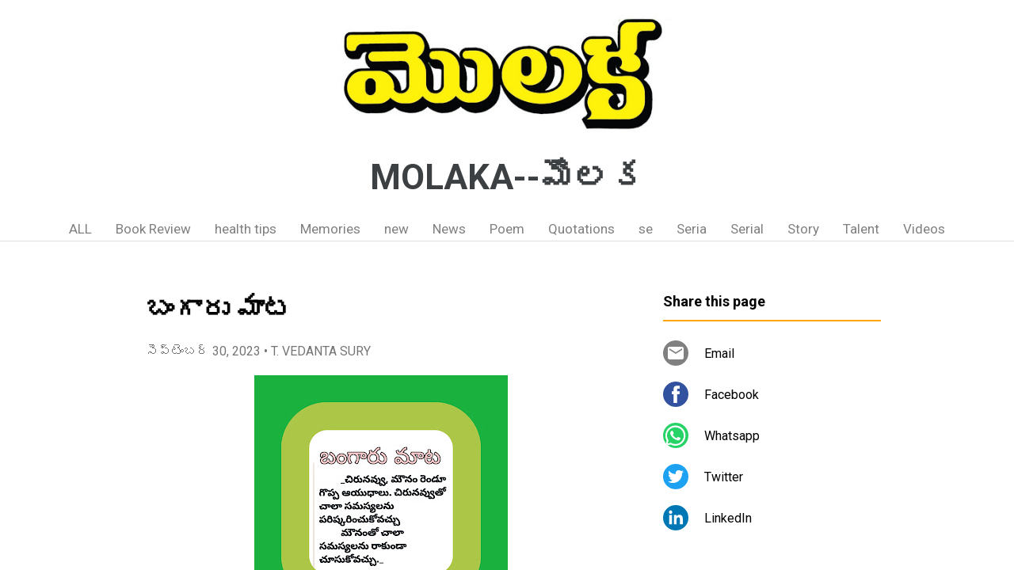

--- FILE ---
content_type: text/html; charset=utf-8
request_url: https://www.google.com/recaptcha/api2/aframe
body_size: 257
content:
<!DOCTYPE HTML><html><head><meta http-equiv="content-type" content="text/html; charset=UTF-8"></head><body><script nonce="zEu-bXe5d6Qex8n6Qd_WsA">/** Anti-fraud and anti-abuse applications only. See google.com/recaptcha */ try{var clients={'sodar':'https://pagead2.googlesyndication.com/pagead/sodar?'};window.addEventListener("message",function(a){try{if(a.source===window.parent){var b=JSON.parse(a.data);var c=clients[b['id']];if(c){var d=document.createElement('img');d.src=c+b['params']+'&rc='+(localStorage.getItem("rc::a")?sessionStorage.getItem("rc::b"):"");window.document.body.appendChild(d);sessionStorage.setItem("rc::e",parseInt(sessionStorage.getItem("rc::e")||0)+1);localStorage.setItem("rc::h",'1768783475107');}}}catch(b){}});window.parent.postMessage("_grecaptcha_ready", "*");}catch(b){}</script></body></html>